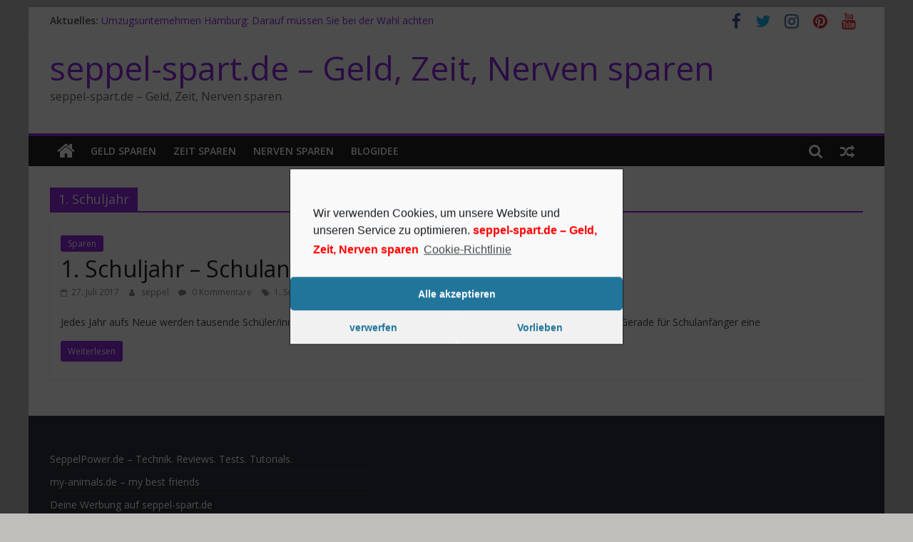

--- FILE ---
content_type: text/html; charset=UTF-8
request_url: https://seppel-spart.de/tag/1-schuljahr/
body_size: 8919
content:
<!DOCTYPE html>

<html lang="de-DE">

<head>

<!-- Global site tag (gtag.js) - Google Analytics -->
<script type="text/plain" class="cmplz-script" async src="https://www.googletagmanager.com/gtag/js?id=G-5VENVPK00Y"></script>
<script>
  window.dataLayer = window.dataLayer || [];
  function gtag(){dataLayer.push(arguments);}
  gtag('js', new Date());

  gtag('config', 'G-5VENVPK00Y');
</script>

<script type="text/plain" class="cmplz-script" async src="https://pagead2.googlesyndication.com/pagead/js/adsbygoogle.js?client=ca-pub-6036129649203857"
     crossorigin="anonymous"></script>

			<meta charset="UTF-8" />
		<meta name="viewport" content="width=device-width, initial-scale=1">
		<link rel="profile" href="http://gmpg.org/xfn/11" />
		<meta name='robots' content='index, follow, max-image-preview:large, max-snippet:-1, max-video-preview:-1' />

	<!-- This site is optimized with the Yoast SEO plugin v17.0 - https://yoast.com/wordpress/plugins/seo/ -->
	<title>1. Schuljahr Archive - seppel-spart.de - Geld, Zeit, Nerven sparen</title>
	<link rel="canonical" href="https://seppel-spart.de/tag/1-schuljahr/" />
	<meta property="og:locale" content="de_DE" />
	<meta property="og:type" content="article" />
	<meta property="og:title" content="1. Schuljahr Archive - seppel-spart.de - Geld, Zeit, Nerven sparen" />
	<meta property="og:url" content="https://seppel-spart.de/tag/1-schuljahr/" />
	<meta property="og:site_name" content="seppel-spart.de - Geld, Zeit, Nerven sparen" />
	<meta name="twitter:card" content="summary" />
	<meta name="twitter:site" content="@seppelpower" />
	<script type="application/ld+json" class="yoast-schema-graph">{"@context":"https://schema.org","@graph":[{"@type":"WebSite","@id":"https://seppel-spart.de/#website","url":"https://seppel-spart.de/","name":"seppel-spart.de - Geld, Zeit, Nerven sparen","description":"seppel-spart.de - Geld, Zeit, Nerven sparen","potentialAction":[{"@type":"SearchAction","target":{"@type":"EntryPoint","urlTemplate":"https://seppel-spart.de/?s={search_term_string}"},"query-input":"required name=search_term_string"}],"inLanguage":"de-DE"},{"@type":"CollectionPage","@id":"https://seppel-spart.de/tag/1-schuljahr/#webpage","url":"https://seppel-spart.de/tag/1-schuljahr/","name":"1. Schuljahr Archive - seppel-spart.de - Geld, Zeit, Nerven sparen","isPartOf":{"@id":"https://seppel-spart.de/#website"},"breadcrumb":{"@id":"https://seppel-spart.de/tag/1-schuljahr/#breadcrumb"},"inLanguage":"de-DE","potentialAction":[{"@type":"ReadAction","target":["https://seppel-spart.de/tag/1-schuljahr/"]}]},{"@type":"BreadcrumbList","@id":"https://seppel-spart.de/tag/1-schuljahr/#breadcrumb","itemListElement":[{"@type":"ListItem","position":1,"name":"Startseite","item":"https://seppel-spart.de/"},{"@type":"ListItem","position":2,"name":"1. Schuljahr"}]}]}</script>
	<!-- / Yoast SEO plugin. -->


<link rel='dns-prefetch' href='//fonts.googleapis.com' />
<link rel='dns-prefetch' href='//s.w.org' />
<link rel='dns-prefetch' href='//v0.wordpress.com' />
<link rel="alternate" type="application/rss+xml" title="seppel-spart.de - Geld, Zeit, Nerven sparen &raquo; Feed" href="https://seppel-spart.de/feed/" />
<link rel="alternate" type="application/rss+xml" title="seppel-spart.de - Geld, Zeit, Nerven sparen &raquo; Kommentar-Feed" href="https://seppel-spart.de/comments/feed/" />
<link rel="alternate" type="application/rss+xml" title="seppel-spart.de - Geld, Zeit, Nerven sparen &raquo; 1. Schuljahr Schlagwort-Feed" href="https://seppel-spart.de/tag/1-schuljahr/feed/" />
		<script type="text/javascript">
			window._wpemojiSettings = {"baseUrl":"https:\/\/s.w.org\/images\/core\/emoji\/13.1.0\/72x72\/","ext":".png","svgUrl":"https:\/\/s.w.org\/images\/core\/emoji\/13.1.0\/svg\/","svgExt":".svg","source":{"concatemoji":"https:\/\/seppel-spart.de\/wp-includes\/js\/wp-emoji-release.min.js?ver=5.8"}};
			!function(e,a,t){var n,r,o,i=a.createElement("canvas"),p=i.getContext&&i.getContext("2d");function s(e,t){var a=String.fromCharCode;p.clearRect(0,0,i.width,i.height),p.fillText(a.apply(this,e),0,0);e=i.toDataURL();return p.clearRect(0,0,i.width,i.height),p.fillText(a.apply(this,t),0,0),e===i.toDataURL()}function c(e){var t=a.createElement("script");t.src=e,t.defer=t.type="text/javascript",a.getElementsByTagName("head")[0].appendChild(t)}for(o=Array("flag","emoji"),t.supports={everything:!0,everythingExceptFlag:!0},r=0;r<o.length;r++)t.supports[o[r]]=function(e){if(!p||!p.fillText)return!1;switch(p.textBaseline="top",p.font="600 32px Arial",e){case"flag":return s([127987,65039,8205,9895,65039],[127987,65039,8203,9895,65039])?!1:!s([55356,56826,55356,56819],[55356,56826,8203,55356,56819])&&!s([55356,57332,56128,56423,56128,56418,56128,56421,56128,56430,56128,56423,56128,56447],[55356,57332,8203,56128,56423,8203,56128,56418,8203,56128,56421,8203,56128,56430,8203,56128,56423,8203,56128,56447]);case"emoji":return!s([10084,65039,8205,55357,56613],[10084,65039,8203,55357,56613])}return!1}(o[r]),t.supports.everything=t.supports.everything&&t.supports[o[r]],"flag"!==o[r]&&(t.supports.everythingExceptFlag=t.supports.everythingExceptFlag&&t.supports[o[r]]);t.supports.everythingExceptFlag=t.supports.everythingExceptFlag&&!t.supports.flag,t.DOMReady=!1,t.readyCallback=function(){t.DOMReady=!0},t.supports.everything||(n=function(){t.readyCallback()},a.addEventListener?(a.addEventListener("DOMContentLoaded",n,!1),e.addEventListener("load",n,!1)):(e.attachEvent("onload",n),a.attachEvent("onreadystatechange",function(){"complete"===a.readyState&&t.readyCallback()})),(n=t.source||{}).concatemoji?c(n.concatemoji):n.wpemoji&&n.twemoji&&(c(n.twemoji),c(n.wpemoji)))}(window,document,window._wpemojiSettings);
		</script>
		<style type="text/css">
img.wp-smiley,
img.emoji {
	display: inline !important;
	border: none !important;
	box-shadow: none !important;
	height: 1em !important;
	width: 1em !important;
	margin: 0 .07em !important;
	vertical-align: -0.1em !important;
	background: none !important;
	padding: 0 !important;
}
</style>
	<link rel='stylesheet' id='wp-block-library-css'  href='https://seppel-spart.de/wp-includes/css/dist/block-library/style.min.css?ver=5.8' type='text/css' media='all' />
<style id='wp-block-library-inline-css' type='text/css'>
.has-text-align-justify{text-align:justify;}
</style>
<style id='wp-block-library-theme-inline-css' type='text/css'>
#start-resizable-editor-section{display:none}.wp-block-audio figcaption{color:#555;font-size:13px;text-align:center}.is-dark-theme .wp-block-audio figcaption{color:hsla(0,0%,100%,.65)}.wp-block-code{font-family:Menlo,Consolas,monaco,monospace;color:#1e1e1e;padding:.8em 1em;border:1px solid #ddd;border-radius:4px}.wp-block-embed figcaption{color:#555;font-size:13px;text-align:center}.is-dark-theme .wp-block-embed figcaption{color:hsla(0,0%,100%,.65)}.blocks-gallery-caption{color:#555;font-size:13px;text-align:center}.is-dark-theme .blocks-gallery-caption{color:hsla(0,0%,100%,.65)}.wp-block-image figcaption{color:#555;font-size:13px;text-align:center}.is-dark-theme .wp-block-image figcaption{color:hsla(0,0%,100%,.65)}.wp-block-pullquote{border-top:4px solid;border-bottom:4px solid;margin-bottom:1.75em;color:currentColor}.wp-block-pullquote__citation,.wp-block-pullquote cite,.wp-block-pullquote footer{color:currentColor;text-transform:uppercase;font-size:.8125em;font-style:normal}.wp-block-quote{border-left:.25em solid;margin:0 0 1.75em;padding-left:1em}.wp-block-quote cite,.wp-block-quote footer{color:currentColor;font-size:.8125em;position:relative;font-style:normal}.wp-block-quote.has-text-align-right{border-left:none;border-right:.25em solid;padding-left:0;padding-right:1em}.wp-block-quote.has-text-align-center{border:none;padding-left:0}.wp-block-quote.is-large,.wp-block-quote.is-style-large{border:none}.wp-block-search .wp-block-search__label{font-weight:700}.wp-block-group.has-background{padding:1.25em 2.375em;margin-top:0;margin-bottom:0}.wp-block-separator{border:none;border-bottom:2px solid;margin-left:auto;margin-right:auto;opacity:.4}.wp-block-separator:not(.is-style-wide):not(.is-style-dots){width:100px}.wp-block-separator.has-background:not(.is-style-dots){border-bottom:none;height:1px}.wp-block-separator.has-background:not(.is-style-wide):not(.is-style-dots){height:2px}.wp-block-table thead{border-bottom:3px solid}.wp-block-table tfoot{border-top:3px solid}.wp-block-table td,.wp-block-table th{padding:.5em;border:1px solid;word-break:normal}.wp-block-table figcaption{color:#555;font-size:13px;text-align:center}.is-dark-theme .wp-block-table figcaption{color:hsla(0,0%,100%,.65)}.wp-block-video figcaption{color:#555;font-size:13px;text-align:center}.is-dark-theme .wp-block-video figcaption{color:hsla(0,0%,100%,.65)}.wp-block-template-part.has-background{padding:1.25em 2.375em;margin-top:0;margin-bottom:0}#end-resizable-editor-section{display:none}
</style>
<link rel='stylesheet' id='mediaelement-css'  href='https://seppel-spart.de/wp-includes/js/mediaelement/mediaelementplayer-legacy.min.css?ver=4.2.16' type='text/css' media='all' />
<link rel='stylesheet' id='wp-mediaelement-css'  href='https://seppel-spart.de/wp-includes/js/mediaelement/wp-mediaelement.min.css?ver=5.8' type='text/css' media='all' />
<link rel='stylesheet' id='colormag_style-css'  href='https://seppel-spart.de/wp-content/themes/colormag/style.css?ver=2.0.9' type='text/css' media='all' />
<style id='colormag_style-inline-css' type='text/css'>
.colormag-button,blockquote,button,input[type=reset],input[type=button],input[type=submit],#masthead.colormag-header-clean #site-navigation.main-small-navigation .menu-toggle,.fa.search-top:hover,#masthead.colormag-header-classic #site-navigation.main-small-navigation .menu-toggle,.main-navigation ul li.focus > a,#masthead.colormag-header-classic .main-navigation ul ul.sub-menu li.focus > a,.home-icon.front_page_on,.main-navigation a:hover,.main-navigation ul li ul li a:hover,.main-navigation ul li ul li:hover>a,.main-navigation ul li.current-menu-ancestor>a,.main-navigation ul li.current-menu-item ul li a:hover,.main-navigation ul li.current-menu-item>a,.main-navigation ul li.current_page_ancestor>a,.main-navigation ul li.current_page_item>a,.main-navigation ul li:hover>a,.main-small-navigation li a:hover,.site-header .menu-toggle:hover,#masthead.colormag-header-classic .main-navigation ul ul.sub-menu li:hover > a,#masthead.colormag-header-classic .main-navigation ul ul.sub-menu li.current-menu-ancestor > a,#masthead.colormag-header-classic .main-navigation ul ul.sub-menu li.current-menu-item > a,#masthead .main-small-navigation li:hover > a,#masthead .main-small-navigation li.current-page-ancestor > a,#masthead .main-small-navigation li.current-menu-ancestor > a,#masthead .main-small-navigation li.current-page-item > a,#masthead .main-small-navigation li.current-menu-item > a,.main-small-navigation .current-menu-item>a,.main-small-navigation .current_page_item > a,.promo-button-area a:hover,#content .wp-pagenavi .current,#content .wp-pagenavi a:hover,.format-link .entry-content a,.pagination span,.comments-area .comment-author-link span,#secondary .widget-title span,.footer-widgets-area .widget-title span,.colormag-footer--classic .footer-widgets-area .widget-title span::before,.advertisement_above_footer .widget-title span,#content .post .article-content .above-entry-meta .cat-links a,.page-header .page-title span,.entry-meta .post-format i,.more-link,.no-post-thumbnail,.widget_featured_slider .slide-content .above-entry-meta .cat-links a,.widget_highlighted_posts .article-content .above-entry-meta .cat-links a,.widget_featured_posts .article-content .above-entry-meta .cat-links a,.widget_featured_posts .widget-title span,.widget_slider_area .widget-title span,.widget_beside_slider .widget-title span,.wp-block-quote,.wp-block-quote.is-style-large,.wp-block-quote.has-text-align-right{background-color:#9228e2;}#site-title a,.next a:hover,.previous a:hover,.social-links i.fa:hover,a,#masthead.colormag-header-clean .social-links li:hover i.fa,#masthead.colormag-header-classic .social-links li:hover i.fa,#masthead.colormag-header-clean .breaking-news .newsticker a:hover,#masthead.colormag-header-classic .breaking-news .newsticker a:hover,#masthead.colormag-header-classic #site-navigation .fa.search-top:hover,#masthead.colormag-header-classic #site-navigation.main-navigation .random-post a:hover .fa-random,.dark-skin #masthead.colormag-header-classic #site-navigation.main-navigation .home-icon:hover .fa,#masthead .main-small-navigation li:hover > .sub-toggle i,.better-responsive-menu #masthead .main-small-navigation .sub-toggle.active .fa,#masthead.colormag-header-classic .main-navigation .home-icon a:hover .fa,.pagination a span:hover,#content .comments-area a.comment-edit-link:hover,#content .comments-area a.comment-permalink:hover,#content .comments-area article header cite a:hover,.comments-area .comment-author-link a:hover,.comment .comment-reply-link:hover,.nav-next a,.nav-previous a,.footer-widgets-area a:hover,a#scroll-up i,#content .post .article-content .entry-title a:hover,.entry-meta .byline i,.entry-meta .cat-links i,.entry-meta a,.post .entry-title a:hover,.search .entry-title a:hover,.entry-meta .comments-link a:hover,.entry-meta .edit-link a:hover,.entry-meta .posted-on a:hover,.entry-meta .tag-links a:hover,.single #content .tags a:hover,.post-box .entry-meta .cat-links a:hover,.post-box .entry-meta .posted-on a:hover,.post.post-box .entry-title a:hover,.widget_featured_slider .slide-content .below-entry-meta .byline a:hover,.widget_featured_slider .slide-content .below-entry-meta .comments a:hover,.widget_featured_slider .slide-content .below-entry-meta .posted-on a:hover,.widget_featured_slider .slide-content .entry-title a:hover,.byline a:hover,.comments a:hover,.edit-link a:hover,.posted-on a:hover,.tag-links a:hover,.widget_highlighted_posts .article-content .below-entry-meta .byline a:hover,.widget_highlighted_posts .article-content .below-entry-meta .comments a:hover,.widget_highlighted_posts .article-content .below-entry-meta .posted-on a:hover,.widget_highlighted_posts .article-content .entry-title a:hover,.widget_featured_posts .article-content .entry-title a:hover,.related-posts-main-title .fa,.single-related-posts .article-content .entry-title a:hover{color:#9228e2;}#site-navigation{border-top-color:#9228e2;}#masthead.colormag-header-classic .main-navigation ul ul.sub-menu li:hover,#masthead.colormag-header-classic .main-navigation ul ul.sub-menu li.current-menu-ancestor,#masthead.colormag-header-classic .main-navigation ul ul.sub-menu li.current-menu-item,#masthead.colormag-header-classic #site-navigation .menu-toggle,#masthead.colormag-header-classic #site-navigation .menu-toggle:hover,#masthead.colormag-header-classic .main-navigation ul > li:hover > a,#masthead.colormag-header-classic .main-navigation ul > li.current-menu-item > a,#masthead.colormag-header-classic .main-navigation ul > li.current-menu-ancestor > a,#masthead.colormag-header-classic .main-navigation ul li.focus > a,.promo-button-area a:hover,.pagination a span:hover{border-color:#9228e2;}#secondary .widget-title,.footer-widgets-area .widget-title,.advertisement_above_footer .widget-title,.page-header .page-title,.widget_featured_posts .widget-title,.widget_slider_area .widget-title,.widget_beside_slider .widget-title{border-bottom-color:#9228e2;}@media (max-width:768px){.better-responsive-menu .sub-toggle{background-color:#740ac4;}}
</style>
<link rel='stylesheet' id='colormag-fontawesome-css'  href='https://seppel-spart.de/wp-content/themes/colormag/fontawesome/css/font-awesome.min.css?ver=2.0.9' type='text/css' media='all' />
<link rel='stylesheet' id='colormag_googlefonts-css'  href='//fonts.googleapis.com/css?family=Open+Sans%3A400%2C600&#038;1&#038;display=swap&#038;ver=2.0.9' type='text/css' media='all' />
<link rel='stylesheet' id='cmplz-cookie-css'  href='https://seppel-spart.de/wp-content/plugins/complianz-gdpr/assets/css/cookieconsent.min.css?ver=5.3.0.1' type='text/css' media='all' />
<link rel='stylesheet' id='jetpack_css-css'  href='https://seppel-spart.de/wp-content/plugins/jetpack/css/jetpack.css?ver=10.0' type='text/css' media='all' />
<script type='text/javascript' src='https://seppel-spart.de/wp-includes/js/jquery/jquery.min.js?ver=3.6.0' id='jquery-core-js'></script>
<script type='text/javascript' src='https://seppel-spart.de/wp-includes/js/jquery/jquery-migrate.min.js?ver=3.3.2' id='jquery-migrate-js'></script>
<!--[if lte IE 8]>
<script type='text/javascript' src='https://seppel-spart.de/wp-content/themes/colormag/js/html5shiv.min.js?ver=2.0.9' id='html5-js'></script>
<![endif]-->
<link rel="https://api.w.org/" href="https://seppel-spart.de/wp-json/" /><link rel="alternate" type="application/json" href="https://seppel-spart.de/wp-json/wp/v2/tags/47" /><link rel="EditURI" type="application/rsd+xml" title="RSD" href="https://seppel-spart.de/xmlrpc.php?rsd" />
<link rel="wlwmanifest" type="application/wlwmanifest+xml" href="https://seppel-spart.de/wp-includes/wlwmanifest.xml" /> 
<meta name="generator" content="WordPress 5.8" />
<style type='text/css'>img#wpstats{display:none}</style>
		<style type="text/css" id="custom-background-css">
body.custom-background { background-color: #bfbebb; }
</style>
				<style type="text/css" id="wp-custom-css">
				@media screen and (max-width: 600px) {
  #site-title a {
    font-size: 24px;
  }
  #site-description {
    font-size: 14px;
  }
}			</style>
		
</head>



<body data-cmplz=1 class="archive tag tag-1-schuljahr tag-47 custom-background wp-embed-responsive no-sidebar-full-width box-layout">



		<div id="page" class="hfeed site">
				<a class="skip-link screen-reader-text" href="#main">Zum Inhalt springen</a>
				<header id="masthead" class="site-header clearfix ">
				<div id="header-text-nav-container" class="clearfix">
		
			<div class="news-bar">
				<div class="inner-wrap clearfix">
					
		<div class="breaking-news">
			<strong class="breaking-news-latest">Aktuelles: </strong>

			<ul class="newsticker">
									<li>
						<a href="https://seppel-spart.de/seppels-beitraege/umzugsunternehmen-hamburg-darauf-muessen-sie-bei-der-wahl-achten/" title="Umzugsunternehmen Hamburg: Darauf müssen Sie bei der Wahl achten">
							Umzugsunternehmen Hamburg: Darauf müssen Sie bei der Wahl achten						</a>
					</li>
									<li>
						<a href="https://seppel-spart.de/seppels-beitraege/marketing-hack-untersetzer-als-effektiver-werbetraeger/" title="Marketing-Hack: Untersetzer als effektiver Werbeträger">
							Marketing-Hack: Untersetzer als effektiver Werbeträger						</a>
					</li>
									<li>
						<a href="https://seppel-spart.de/seppels-beitraege/%f0%9f%a7%b9-die-unterhaltsreinigung-mehr-als-nur-oberflaechensauberkeit/" title="Die Unterhaltsreinigung: Mehr als nur Oberflächensauberkeit">
							Die Unterhaltsreinigung: Mehr als nur Oberflächensauberkeit						</a>
					</li>
									<li>
						<a href="https://seppel-spart.de/seppels-beitraege/bbq-grill-genuss-und-geselligkeit-unter-freiem-himmel/" title="BBQ-Grill – Genuss und Geselligkeit unter freiem Himmel">
							BBQ-Grill – Genuss und Geselligkeit unter freiem Himmel						</a>
					</li>
									<li>
						<a href="https://seppel-spart.de/seppels-beitraege/der-weg-zum-kieferorthopaeden/" title="Der Weg zum Kieferorthopäden">
							Der Weg zum Kieferorthopäden						</a>
					</li>
							</ul>
		</div>

		
		<div class="social-links clearfix">
			<ul>
				<li><a href="https://www.facebook.com/seppelspartde/" target="_blank"><i class="fa fa-facebook"></i></a></li><li><a href="https://twitter.com/seppelpower" target="_blank"><i class="fa fa-twitter"></i></a></li><li><a href="https://www.instagram.com/seppelpower/?hl=de" target="_blank"><i class="fa fa-instagram"></i></a></li><li><a href="https://www.pinterest.de/seppelpower/" target="_blank"><i class="fa fa-pinterest"></i></a></li><li><a href="https://youtube.com/c/SeppelPower" target="_blank"><i class="fa fa-youtube"></i></a></li>			</ul>
		</div><!-- .social-links -->
						</div>
			</div>

			
		<div class="inner-wrap">
			<div id="header-text-nav-wrap" class="clearfix">

				<div id="header-left-section">
					
					<div id="header-text" class="">
													<h3 id="site-title">
								<a href="https://seppel-spart.de/" title="seppel-spart.de &#8211; Geld, Zeit, Nerven sparen" rel="home">seppel-spart.de &#8211; Geld, Zeit, Nerven sparen</a>
							</h3>
						
													<p id="site-description">
								seppel-spart.de &#8211; Geld, Zeit, Nerven sparen							</p><!-- #site-description -->
											</div><!-- #header-text -->
				</div><!-- #header-left-section -->

				<div id="header-right-section">
									</div><!-- #header-right-section -->

			</div><!-- #header-text-nav-wrap -->
		</div><!-- .inner-wrap -->

		
		<nav id="site-navigation" class="main-navigation clearfix" role="navigation">
			<div class="inner-wrap clearfix">
				
					<div class="home-icon">
						<a href="https://seppel-spart.de/"
						   title="seppel-spart.de &#8211; Geld, Zeit, Nerven sparen"
						>
							<i class="fa fa-home"></i>
						</a>
					</div>
				
									<div class="search-random-icons-container">
						
		<div class="random-post">
							<a href="https://seppel-spart.de/seppels-beitraege/der-schuh-fuer-viele-situationen/" title="Sieh dir einen zufälligen Beitrag an">
					<i class="fa fa-random"></i>
				</a>
					</div>

									<div class="top-search-wrap">
								<i class="fa fa-search search-top"></i>
								<div class="search-form-top">
									
<form action="https://seppel-spart.de/" class="search-form searchform clearfix" method="get" role="search">

	<div class="search-wrap">
		<input type="search"
		       class="s field"
		       name="s"
		       value=""
		       placeholder="Suchen"
		/>

		<button class="search-icon" type="submit"></button>
	</div>

</form><!-- .searchform -->
								</div>
							</div>
											</div>
				
				<p class="menu-toggle"></p>
				<div class="menu-primary-container"><ul id="menu-hauptmenue" class="menu"><li id="menu-item-2771" class="menu-item menu-item-type-custom menu-item-object-custom menu-item-home menu-item-2771"><a href="https://seppel-spart.de">Geld sparen</a></li>
<li id="menu-item-2772" class="menu-item menu-item-type-custom menu-item-object-custom menu-item-home menu-item-2772"><a href="https://seppel-spart.de">Zeit sparen</a></li>
<li id="menu-item-2773" class="menu-item menu-item-type-custom menu-item-object-custom menu-item-home menu-item-2773"><a href="https://seppel-spart.de/">Nerven sparen</a></li>
<li id="menu-item-502" class="menu-item menu-item-type-post_type menu-item-object-page menu-item-502"><a href="https://seppel-spart.de/seppel-spart-de-aus-leidenschaft-zum-sparen/">Blogidee</a></li>
</ul></div>
			</div>
		</nav>

				</div><!-- #header-text-nav-container -->
				</header><!-- #masthead -->
				<div id="main" class="clearfix">
				<div class="inner-wrap clearfix">
		
	<div id="primary">
		<div id="content" class="clearfix">

			
		<header class="page-header">
			
				<h1 class="page-title">
					<span>
						1. Schuljahr					</span>
				</h1>
						</header><!-- .page-header -->

		
				<div class="article-container">

					
<article id="post-195" class="post-195 post type-post status-publish format-standard hentry category-seppels-beitraege tag-1-schuljahr tag-einschulung tag-geld-sparen">
	
	
	<div class="article-content clearfix">

		<div class="above-entry-meta"><span class="cat-links"><a href="https://seppel-spart.de/category/seppels-beitraege/"  rel="category tag">Sparen</a>&nbsp;</span></div>
		<header class="entry-header">
			<h2 class="entry-title">
				<a href="https://seppel-spart.de/seppels-beitraege/1-schuljahr-schulanfang-kosten-ueber-kosten/" title="1. Schuljahr &#8211; Schulanfang &#8211; Kosten über Kosten">1. Schuljahr &#8211; Schulanfang &#8211; Kosten über Kosten</a>
			</h2>
		</header>

		<div class="below-entry-meta">
			<span class="posted-on"><a href="https://seppel-spart.de/seppels-beitraege/1-schuljahr-schulanfang-kosten-ueber-kosten/" title="6:33 PM" rel="bookmark"><i class="fa fa-calendar-o"></i> <time class="entry-date published" datetime="2017-07-27T18:33:28+00:00">27. Juli 2017</time><time class="updated" datetime="2017-11-06T13:50:18+00:00">6. November 2017</time></a></span>
			<span class="byline">
				<span class="author vcard">
					<i class="fa fa-user"></i>
					<a class="url fn n"
					   href="https://seppel-spart.de/author/admin/"
					   title="seppel"
					>
						seppel					</a>
				</span>
			</span>

							<span class="comments">
						<a href="https://seppel-spart.de/seppels-beitraege/1-schuljahr-schulanfang-kosten-ueber-kosten/#respond"><i class="fa fa-comment"></i> 0 Kommentare</a>					</span>
				<span class="tag-links"><i class="fa fa-tags"></i><a href="https://seppel-spart.de/tag/1-schuljahr/" rel="tag">1. Schuljahr</a>, <a href="https://seppel-spart.de/tag/einschulung/" rel="tag">Einschulung</a>, <a href="https://seppel-spart.de/tag/geld-sparen/" rel="tag">Geld sparen</a></span></div>
		<div class="entry-content clearfix">
			<p>Jedes Jahr aufs Neue werden tausende Schüler/innen in Deutschland neu eingeschult oder das nächste Schuljahr beginnt. Gerade für Schulanfänger eine</p>
			<a class="more-link" title="1. Schuljahr &#8211; Schulanfang &#8211; Kosten über Kosten" href="https://seppel-spart.de/seppels-beitraege/1-schuljahr-schulanfang-kosten-ueber-kosten/">
				<span>Weiterlesen</span>
			</a>
		</div>

	</div>

	</article>

				</div>

				
		</div><!-- #content -->
	</div><!-- #primary -->


		</div><!-- .inner-wrap -->

		
		</div><!-- #main -->

		
		<footer id="colophon" class="clearfix ">

		
<div class="footer-widgets-wrapper">
	<div class="inner-wrap">
		<div class="footer-widgets-area clearfix">
			<div class="tg-footer-main-widget">
				<div class="tg-first-footer-widget">
					<aside id="nav_menu-14" class="widget widget_nav_menu clearfix"><div class="menu-impressum-container"><ul id="menu-impressum" class="menu"><li id="menu-item-75" class="menu-item menu-item-type-custom menu-item-object-custom menu-item-75"><a href="https://seppelpower.de">SeppelPower.de &#8211; Technik. Reviews. Tests. Tutorials.</a></li>
<li id="menu-item-2783" class="menu-item menu-item-type-custom menu-item-object-custom menu-item-2783"><a href="https://my-animals.de/">my-animals.de &#8211; my best friends</a></li>
<li id="menu-item-50" class="menu-item menu-item-type-post_type menu-item-object-page menu-item-50"><a href="https://seppel-spart.de/werbung/">Deine Werbung auf seppel-spart.de</a></li>
<li id="menu-item-23" class="menu-item menu-item-type-post_type menu-item-object-page menu-item-23"><a href="https://seppel-spart.de/impressum/">Impressum</a></li>
<li id="menu-item-751" class="menu-item menu-item-type-post_type menu-item-object-page menu-item-privacy-policy menu-item-751"><a href="https://seppel-spart.de/datenschutzerklaerung/">Datenschutz</a></li>
</ul></div></aside>				</div>
			</div>

			<div class="tg-footer-other-widgets">
				<div class="tg-second-footer-widget">
									</div>
				<div class="tg-third-footer-widget">
									</div>
				<div class="tg-fourth-footer-widget">
									</div>
			</div>
		</div>
	</div>
</div>

		<div class="footer-socket-wrapper clearfix">

			<div class="inner-wrap">

		
		<div class="footer-socket-area">

		


		<div class="footer-socket-right-section">

			
		<div class="social-links clearfix">
			<ul>
				<li><a href="https://www.facebook.com/seppelspartde/" target="_blank"><i class="fa fa-facebook"></i></a></li><li><a href="https://twitter.com/seppelpower" target="_blank"><i class="fa fa-twitter"></i></a></li><li><a href="https://www.instagram.com/seppelpower/?hl=de" target="_blank"><i class="fa fa-instagram"></i></a></li><li><a href="https://www.pinterest.de/seppelpower/" target="_blank"><i class="fa fa-pinterest"></i></a></li><li><a href="https://youtube.com/c/SeppelPower" target="_blank"><i class="fa fa-youtube"></i></a></li>			</ul>
		</div><!-- .social-links -->
		
		</div>



		
		<div class="footer-socket-left-section">

			<div class="copyright">Copyright &copy; 2026 <a href="https://seppel-spart.de/" title="seppel-spart.de &#8211; Geld, Zeit, Nerven sparen" ><span>seppel-spart.de &#8211; Geld, Zeit, Nerven sparen</span></a><br> </div>
		</div>

		
		</div><!-- .footer-socket-area -->

		
			</div><!-- .inner-wrap -->

		</div><!-- .footer-socket-wrapper -->

		
		</footer><!-- #colophon -->

		
		<a href="#masthead" id="scroll-up"><i class="fa fa-chevron-up"></i></a>

		
		</div><!-- #page -->

		<script type='text/javascript' src='https://seppel-spart.de/wp-content/themes/colormag/js/jquery.bxslider.min.js?ver=2.0.9' id='colormag-bxslider-js'></script>
<script type='text/javascript' src='https://seppel-spart.de/wp-content/themes/colormag/js/news-ticker/jquery.newsTicker.min.js?ver=2.0.9' id='colormag-news-ticker-js'></script>
<script type='text/javascript' src='https://seppel-spart.de/wp-content/themes/colormag/js/navigation.min.js?ver=2.0.9' id='colormag-navigation-js'></script>
<script type='text/javascript' src='https://seppel-spart.de/wp-content/themes/colormag/js/fitvids/jquery.fitvids.min.js?ver=2.0.9' id='colormag-fitvids-js'></script>
<script type='text/javascript' src='https://seppel-spart.de/wp-content/themes/colormag/js/skip-link-focus-fix.min.js?ver=2.0.9' id='colormag-skip-link-focus-fix-js'></script>
<script type='text/javascript' src='https://seppel-spart.de/wp-content/themes/colormag/js/colormag-custom.min.js?ver=2.0.9' id='colormag-custom-js'></script>
<script type='text/javascript' src='https://seppel-spart.de/wp-content/plugins/complianz-gdpr/assets/js/cookieconsent.min.js?ver=5.3.0.1' id='cmplz-cookie-js'></script>
<script type='text/javascript' id='cmplz-cookie-config-js-extra'>
/* <![CDATA[ */
var complianz = {"static":"","is_multisite_root":"","set_cookies":[],"block_ajax_content":"","banner_version":"19","version":"5.3.0.1","a_b_testing":"","do_not_track":"","consenttype":"optin","region":"eu","geoip":"","categories":"<div class=\"cmplz-categories-wrap\"><label for=\"cmplz_functional\"><input id=\"cmplz_functional\" style=\"color:#191e23\" tabindex=\"0\" data-category=\"cmplz_functional\" class=\"cmplz-consent-checkbox cmplz-classic cmplz-classic-checkbox cmplz_functional\" checked disabled type=\"checkbox\">Funktional<\/label><\/div><div class=\"cmplz-categories-wrap\"><label for=\"cmplz_statistics\"><input id=\"cmplz_statistics\" style=\"color:#191e23\" tabindex=\"0\" data-category=\"cmplz_statistics\" class=\"cmplz-consent-checkbox cmplz-classic cmplz-classic-checkbox cmplz_statistics\"   type=\"checkbox\">Statistiken<\/label><\/div><div class=\"cmplz-categories-wrap\"><label for=\"cmplz_marketing\"><input id=\"cmplz_marketing\" style=\"color:#191e23\" tabindex=\"0\" data-category=\"cmplz_marketing\" class=\"cmplz-consent-checkbox cmplz-classic cmplz-classic-checkbox cmplz_marketing\"   type=\"checkbox\">Marketing<\/label><\/div><style>#cc-window.cc-window .cmplz-categories-wrap .cc-check svg {stroke: #191e23}<\/style>","position":"center","title":"bottom-right minimal","theme":"edgeless","checkbox_style":"classic","use_categories":"hidden","use_categories_optinstats":"visible","header":"","accept":"Akzeptieren","revoke":"Zustimmung verwalten","dismiss":"verwerfen","dismiss_timeout":"10","use_custom_cookie_css":"","custom_css":".cc-window  \n\n \n\n \n\n \n\n \n\n\n\n#cmplz-consent-ui, #cmplz-post-consent-ui {} \n\n#cmplz-consent-ui .cmplz-consent-message {} \n\n#cmplz-consent-ui button, #cmplz-post-consent-ui button {}","readmore_optin":"Cookie-Richtlinie","readmore_impressum":"Impressum","accept_informational":"Akzeptieren","message_optout":"Wir verwenden Cookies, um unsere Website und unseren Service zu optimieren.","message_optin":"Wir verwenden Cookies, um unsere Website und unseren Service zu optimieren.\r\n\r\n<span style=\"color: #ff0000\"><strong>seppel-spart.de \u2013 Geld, Zeit, Nerven sparen<\/strong><\/span>","readmore_optout":"Cookie Policy","readmore_optout_dnsmpi":"Do Not Sell My Personal Information","hide_revoke":"","disable_cookiebanner":"","banner_width":"390","soft_cookiewall":"1","type":"opt-in","layout":"basic","dismiss_on_scroll":"","dismiss_on_timeout":"","cookie_expiry":"365","nonce":"284a2c8b11","url":"https:\/\/seppel-spart.de\/wp-json\/complianz\/v1\/?lang=de&locale=de_DE","set_cookies_on_root":"","cookie_domain":"","current_policy_id":"13","cookie_path":"\/","tcf_active":"","colorpalette_background_color":"#f9f9f9","colorpalette_background_border":"","colorpalette_text_color":"#191e23","colorpalette_text_hyperlink_color":"#191e23","colorpalette_toggles_background":"#21759b","colorpalette_toggles_bullet":"#ffffff","colorpalette_toggles_inactive":"#F56E28","colorpalette_border_radius":"0px 0px 0px 0px","border_width":"1px 1px 1px 1px","colorpalette_button_accept_background":"#21759b","colorpalette_button_accept_border":"#21759b","colorpalette_button_accept_text":"#ffffff","colorpalette_button_deny_background":"#f1f1f1","colorpalette_button_deny_border":"#f1f1f1","colorpalette_button_deny_text":"#21759b","colorpalette_button_settings_background":"#f1f1f1","colorpalette_button_settings_border":"#21759b","colorpalette_button_settings_text":"#21759b","buttons_border_radius":"5px 5px 5px 5px","box_shadow":"","animation":"none","animation_fade":"","animation_slide":"","view_preferences":"Vorlieben","save_preferences":"Einstellungen speichern","accept_all":"Alle akzeptieren","readmore_url":{"eu":"https:\/\/seppel-spart.de\/datenschutzerklaerung\/"},"privacy_link":{"eu":""},"placeholdertext":"Bitte hier klicken, um die Marketing-Cookies zu akzeptieren und diesen inhalt zu aktivieren"};
/* ]]> */
</script>
<script type='text/javascript' src='https://seppel-spart.de/wp-content/plugins/complianz-gdpr/assets/js/complianz.min.js?ver=5.3.0.1' id='cmplz-cookie-config-js'></script>
<script type='text/javascript' src='https://seppel-spart.de/wp-includes/js/wp-embed.min.js?ver=5.8' id='wp-embed-js'></script>
				<script type="text/plain" async class="cmplz-script cmplz-stats" src="https://www.googletagmanager.com/gtag/js?id=G-5VENVPK00Y"></script><!-- Statistics script Complianz GDPR/CCPA -->
					<script type="text/plain" class="cmplz-stats">window.dataLayer = window.dataLayer || [];
function gtag(){dataLayer.push(arguments);}
gtag('js', new Date());
gtag('config', 'G-5VENVPK00Y', {
    cookie_flags:'secure;samesite=none',
'anonymizeIp': true
});
</script><script type="text/plain" class="cmplz-script cmplz-stats" src='https://stats.wp.com/e-202603.js' defer></script>
<script>
	_stq = window._stq || [];
	_stq.push([ 'view', {v:'ext',j:'1:10.0',blog:'135086534',post:'0',tz:'0',srv:'seppel-spart.de'} ]);
	_stq.push([ 'clickTrackerInit', '135086534', '0' ]);
</script>

</body>
</html>
